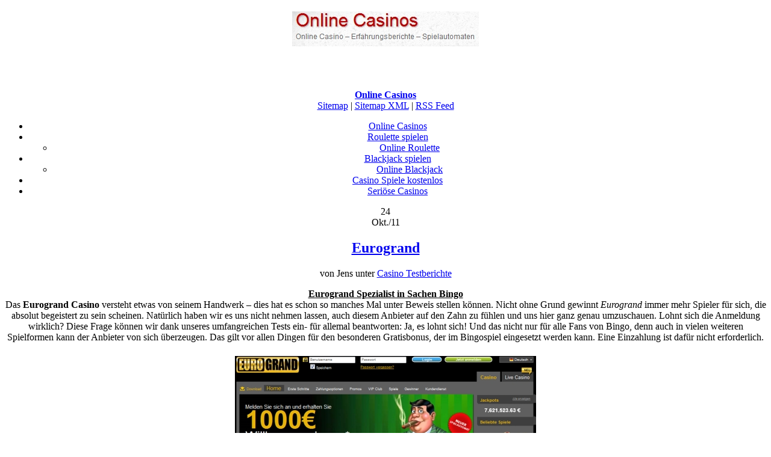

--- FILE ---
content_type: text/html; charset=UTF-8
request_url: http://www.onlinecasinos.de.com/eurogrand/
body_size: 7647
content:
<!DOCTYPE html PUBLIC "-//W3C//DTD XHTML 1.0 Transitional//EN"
"http://www.w3.org/TR/xhtml1/DTD/xhtml1-transitional.dtd">

<html xmlns="http://www.w3.org/1999/xhtml" xml:lang="en" lang="en">

<head profile="http://gmpg.org/xfn/11">
<meta http-equiv="Content-Type" content="text/html; charset=UTF-8"  />

<!-- Diese Seite wurde SEO-optimiert von wpSEO (http://www.wpseo.de) -->
<title>Eurogrand - Online Casino auf OnlineCasinos.de.com</title>
<meta name="description" content="Eurogrand Spezialist in Sachen Bingo Das Eurogrand Casino versteht etwas von seinem Handwerk – dies hat es schon so manches" />
<meta name="keywords" content="Casino Spiele, Casinos, Euro, Eurogrand, online, Online Spielautomaten" />
<link rel="canonical" href="http://www.onlinecasinos.de.com/eurogrand/" />


<meta name="generator" content="WordPress 5.8.10" />


<link rel="shortcut icon" href="http://www.onlinecasinos.de.com/wp-content/themes/idream/favicon.ico" />
<link rel="stylesheet" href="http://www.onlinecasinos.de.com/wp-content/themes/idream/style.css" type="text/css" media="screen" />
<link rel="alternate" type="application/rss+xml" title="Online Casino auf OnlineCasinos.de.com RSS Feed" href="http://www.onlinecasinos.de.com/feed/" />
<link rel="pingback" href="http://www.onlinecasinos.de.com/xmlrpc.php" />
<!--[if IE]><link rel="stylesheet" href="http://www.onlinecasinos.de.com/wp-content/themes/idream/css/ie.css" type="text/css" media="screen" /><![endif]-->


<link rel='dns-prefetch' href='//s.w.org' />
		<script type="text/javascript">
			window._wpemojiSettings = {"baseUrl":"https:\/\/s.w.org\/images\/core\/emoji\/13.1.0\/72x72\/","ext":".png","svgUrl":"https:\/\/s.w.org\/images\/core\/emoji\/13.1.0\/svg\/","svgExt":".svg","source":{"concatemoji":"http:\/\/www.onlinecasinos.de.com\/wp-includes\/js\/wp-emoji-release.min.js?ver=5.8.10"}};
			!function(e,a,t){var n,r,o,i=a.createElement("canvas"),p=i.getContext&&i.getContext("2d");function s(e,t){var a=String.fromCharCode;p.clearRect(0,0,i.width,i.height),p.fillText(a.apply(this,e),0,0);e=i.toDataURL();return p.clearRect(0,0,i.width,i.height),p.fillText(a.apply(this,t),0,0),e===i.toDataURL()}function c(e){var t=a.createElement("script");t.src=e,t.defer=t.type="text/javascript",a.getElementsByTagName("head")[0].appendChild(t)}for(o=Array("flag","emoji"),t.supports={everything:!0,everythingExceptFlag:!0},r=0;r<o.length;r++)t.supports[o[r]]=function(e){if(!p||!p.fillText)return!1;switch(p.textBaseline="top",p.font="600 32px Arial",e){case"flag":return s([127987,65039,8205,9895,65039],[127987,65039,8203,9895,65039])?!1:!s([55356,56826,55356,56819],[55356,56826,8203,55356,56819])&&!s([55356,57332,56128,56423,56128,56418,56128,56421,56128,56430,56128,56423,56128,56447],[55356,57332,8203,56128,56423,8203,56128,56418,8203,56128,56421,8203,56128,56430,8203,56128,56423,8203,56128,56447]);case"emoji":return!s([10084,65039,8205,55357,56613],[10084,65039,8203,55357,56613])}return!1}(o[r]),t.supports.everything=t.supports.everything&&t.supports[o[r]],"flag"!==o[r]&&(t.supports.everythingExceptFlag=t.supports.everythingExceptFlag&&t.supports[o[r]]);t.supports.everythingExceptFlag=t.supports.everythingExceptFlag&&!t.supports.flag,t.DOMReady=!1,t.readyCallback=function(){t.DOMReady=!0},t.supports.everything||(n=function(){t.readyCallback()},a.addEventListener?(a.addEventListener("DOMContentLoaded",n,!1),e.addEventListener("load",n,!1)):(e.attachEvent("onload",n),a.attachEvent("onreadystatechange",function(){"complete"===a.readyState&&t.readyCallback()})),(n=t.source||{}).concatemoji?c(n.concatemoji):n.wpemoji&&n.twemoji&&(c(n.twemoji),c(n.wpemoji)))}(window,document,window._wpemojiSettings);
		</script>
		<style type="text/css">
img.wp-smiley,
img.emoji {
	display: inline !important;
	border: none !important;
	box-shadow: none !important;
	height: 1em !important;
	width: 1em !important;
	margin: 0 .07em !important;
	vertical-align: -0.1em !important;
	background: none !important;
	padding: 0 !important;
}
</style>
	<link rel='stylesheet' id='seo-style-css'  href='http://www.onlinecasinos.de.com/wp-content/plugins/seo-pressor/templates/css/styles.css?ver=5.8.10' type='text/css' media='all' />
<link rel='stylesheet' id='wp-block-library-css'  href='http://www.onlinecasinos.de.com/wp-includes/css/dist/block-library/style.min.css?ver=5.8.10' type='text/css' media='all' />
<script type='text/javascript' src='http://www.onlinecasinos.de.com/wp-includes/js/jquery/jquery.min.js?ver=3.6.0' id='jquery-core-js'></script>
<script type='text/javascript' src='http://www.onlinecasinos.de.com/wp-includes/js/jquery/jquery-migrate.min.js?ver=3.3.2' id='jquery-migrate-js'></script>
<link rel="https://api.w.org/" href="http://www.onlinecasinos.de.com/wp-json/" /><link rel="alternate" type="application/json" href="http://www.onlinecasinos.de.com/wp-json/wp/v2/posts/42" /><link rel="EditURI" type="application/rsd+xml" title="RSD" href="http://www.onlinecasinos.de.com/xmlrpc.php?rsd" />
<link rel="wlwmanifest" type="application/wlwmanifest+xml" href="http://www.onlinecasinos.de.com/wp-includes/wlwmanifest.xml" /> 
<meta name="generator" content="WordPress 5.8.10" />
<link rel='shortlink' href='http://www.onlinecasinos.de.com/?p=42' />
<link rel="alternate" type="application/json+oembed" href="http://www.onlinecasinos.de.com/wp-json/oembed/1.0/embed?url=http%3A%2F%2Fwww.onlinecasinos.de.com%2Feurogrand%2F" />
<link rel="alternate" type="text/xml+oembed" href="http://www.onlinecasinos.de.com/wp-json/oembed/1.0/embed?url=http%3A%2F%2Fwww.onlinecasinos.de.com%2Feurogrand%2F&#038;format=xml" />
<link rel="canonical" href="http://www.onlinecasinos.de.com/eurogrand/"/><link rel="stylesheet" href="http://www.onlinecasinos.de.com/wp-content/plugins/wp-page-numbers/classic/wp-page-numbers.css" type="text/css" media="screen" />
<script type="text/javascript" src="http://www.onlinecasinos.de.com/wp-content/themes/idream/js/jquery.pngFix.js"></script>

<!-- this product is released under General Public License. Please see the attached file for details. You can also find details about the license at http://www.opensource.org/licenses/gpl-license.php -->
<script type="text/javascript">
/* <![CDATA[ */

jQuery(document).ready(function(){ 
    jQuery(document).pngFix(); 
});

jQuery(document).ready(function() { 
jQuery("#dropmenu ul").css({display: "none"}); // Opera Fix 
jQuery("#dropmenu li").hover(function(){ 
        jQuery(this).find('ul:first').css({visibility: "visible",display: "none"}).show(268); 
        },function(){ 
        jQuery(this).find('ul:first').css({visibility: "hidden"}); 
        });
		 
}); 
/* ]]> */ 
</script>

</head>

<body>


<div id="fb-root"></div>
<script>(function(d, s, id) {
  var js, fjs = d.getElementsByTagName(s)[0];
  if (d.getElementById(id)) {return;}
  js = d.createElement(s); js.id = id;
  js.src = "//connect.facebook.net/de_DE/all.js#xfbml=1";
  fjs.parentNode.insertBefore(js, fjs);
}(document, 'script', 'facebook-jssdk'));</script>

<div id="wrapper" align="center">


<div id="layouttop">

</div>
    
  
 
   <!-- Header Starts -->
    <div id="header">
    	<div id="headerleft">
        	              
	<h3><a href="http://www.onlinecasinos.de.com/" title="Online Casinos"><img style="width: 310px; height: 58px;" src="http://www.onlinecasinos.de.com/bilder/online-casinos.jpg" title="Online Casinos"  alt="Online Casinos"></a></h3>

			       	       



        </div>

        <div id="headerright">
<br /><br /><br />
<strong><a href="http://www.onlinecasinos.de.com/" title="online casinos">Online Casinos</a></strong><br />
<a title="Sitemap - Online Casinos" target="_blank" href="http://www.onlinecasinos.de.com/sitemap/">Sitemap</a> | <a title="Sitemap XML - Online Casinos" target="_blank" href="http://www.onlinecasinos.de.com/sitemap.xml">Sitemap XML</a> | <a title="RSS Feed - Online Casinos" target="_blank" href="http://www.onlinecasinos.de.com/feed/">RSS Feed</a>
        </div>
    </div>
    <!-- Header Ends -->


    
    

    	
        <!-- Main nav Starts here -->
        <div id="navouter">
            <div id="nav">

                <ul id="dropmenu">
                <li class="page_item "><a title="online casinos" href="http://www.onlinecasinos.de.com">Online Casinos</a></li>
                <li class="page_item page-item-90 page_item_has_children"><a href="http://www.onlinecasinos.de.com/roulette-spielen/">Roulette spielen</a>
<ul class='children'>
	<li class="page_item page-item-92"><a href="http://www.onlinecasinos.de.com/roulette-spielen/online/">Online Roulette</a></li>
</ul>
</li>
<li class="page_item page-item-95 page_item_has_children"><a href="http://www.onlinecasinos.de.com/blackjack-spielen/">Blackjack spielen</a>
<ul class='children'>
	<li class="page_item page-item-97"><a href="http://www.onlinecasinos.de.com/blackjack-spielen/online/">Online Blackjack</a></li>
</ul>
</li>
<li class="page_item page-item-107"><a href="http://www.onlinecasinos.de.com/casinospiele-kostenlos/">Casino Spiele kostenlos</a></li>
<li class="page_item page-item-109"><a href="http://www.onlinecasinos.de.com/serioese-casinos/">Seriöse Casinos</a></li>
			
                </ul>
            
            </div>
        </div>
        <!-- Main nav Ends -->
	<div id="outerwrapper">
    	<div id="innerwrapper">
  
<div id="maincol">
		
        <div class="postwrap">
        
        	<div class="postmeta2">
            	<div class="meta2inner">
                	<div class="pday">24</div>
                    <div class="pmonth">Okt./11</div>
                </div>
            </div>        
        
          	<h2 class="posttitle"><a href="http://www.onlinecasinos.de.com/eurogrand/">Eurogrand</a></h2>
          	<div class="postmeta">von Jens unter <a href="http://www.onlinecasinos.de.com/thema/testberichte/" rel="category tag">Casino Testberichte</a></div>
            <div class="clr16"></div>
          	<div class="postcontent"><p><span style="text-decoration: underline;"><strong>Eurogrand Spezialist in Sachen Bingo</strong></span><br />
Das <strong>Eurogrand Casino</strong> versteht etwas von seinem Handwerk – dies hat es schon so manches Mal unter Beweis stellen können. Nicht ohne Grund gewinnt <i>Eurogrand</i> immer mehr Spieler für sich, die absolut begeistert zu sein scheinen. Natürlich haben wir es uns nicht nehmen lassen, auch diesem Anbieter auf den Zahn zu fühlen und uns hier ganz genau umzuschauen. Lohnt sich die Anmeldung wirklich? Diese Frage können wir dank unseres umfangreichen Tests ein- für allemal beantworten: Ja, es lohnt sich! Und das nicht nur für alle Fans von Bingo, denn auch in vielen weiteren Spielformen kann der Anbieter von sich überzeugen. Das gilt vor allen Dingen für den besonderen Gratisbonus, der im Bingospiel eingesetzt werden kann. Eine Einzahlung ist dafür nicht erforderlich.<span id="more-42"></span></p>
<h1><a href="/casinos/eurogrand.php" rel="nofollow"><img loading="lazy" class="aligncenter" title="Eurogrand" src="/bilder/eurogrand.jpg" alt="Eurogrand" width="500" height="194" /></a></h1>
<h1><span style="text-decoration: underline;"><strong>Eurogrand Alles Bingo oder was?</strong></span></h1>
<p>Es scheint fast so als habe sich <u>Eurogrand</u> auf das altbekannte „Rentnerspiel“, das den Zeitwandel längst erlebt hat, für sich entdeckt. Aber nicht nur der Anbieter selbst steht auf Bingo in seiner schönsten Form, sondern vor allen Dingen unzählige der mehreren zigtausend Spieler, die hier angemeldet sind. Neben der Einzahlungsoption, die natürlich jedem frei steht, bietet Eurogrand seinen <a href="http://de.wikipedia.org/wiki/Kunde" target="_blank">Kunden</a> aber auch die Möglichkeit, sich als neue Kunden für den 16 Euro Gratisbonus zu entscheiden. Dieser muss einige Male umgesetzt werden, wobei sich diese Voraussetzung im Grunde genommen recht einfach gestaltet – vorausgesetzt man weiß mit Geld umzugehen. 16 Euro sind nicht genug? Dann besteht noch immer die Möglichkeit, sich für den genialen 300% Willkommensbonus zu entscheiden, der auf die erste Einzahlung gewährt wird. Auch mit diesem zusätzlichen Geld kann nach Herzenslust Bingo gespielt werden.</p>
<h3><span style="text-decoration: underline;"><strong>Angenehmes Ambiente bei Eurogrand</strong></span></h3>
<p>Bei so viel Bonus könnte man meinen, das Eurogrand Casino versucht, Spieler zu „kaufen“. Dieser Schein trügt jedoch, denn der Casinoanbieter hat noch viel mehr in petto als Bonusaktionen. Spannende Spiele, tolle Grafiken und eine wirklich angenehme Atmosphäre sind hier ebenso zu finden wie der Kundensupport, der allen Spielern rund um die Uhr zur Verfügung steht. Auch grafisch macht Eurogrand Einiges her und muss sich keineswegs hinter seinen Mitstreitern verstecken. Die schnelle Software sorgt dafür, dass Spielern lange Ladezeiten erspart bleiben. Wer mag, kann hier sogar kostenlos und unverbindlich spielen, um sich risikofrei mit Bingo und all den anderen spannenden Spielen vertraut zu machen.</p>
<p><span style="text-decoration: underline;"><strong>Gelungene Spielauswahl</strong></span><br />
Natürlich müssen sich Kunden des Eurogrand Casino nicht ausschließlich auf Bingo beschränken. Farbenfrohe Slots, spannende Tischspiele und diverse weitere Möglichkeiten, die für Unterhaltung und Abwechslung sorgen, sind hier ebenfalls in Hülle und Fülle zu finden. Langeweile kommt so ganz bestimmt nicht auf. Wir können unseren Lesern das <a title="Online Casino" href="http://www.onlinecasinos.de.com/" target="_blank">Online Casino</a>  uneingeschränkt empfehlen. Eurogrand wird dich nicht enttäuschen.</p>
<p>&nbsp;</p>
</div>
          	<div class="clr"></div>
          	<span class="linkpages"></span><div class="cleared"></div>
          	
			                    <div class="roubcornrcontent">
            			<span class="posttags-single"><a href="http://www.onlinecasinos.de.com/online/casino-spiele/" rel="tag">Casino Spiele</a>, <a href="http://www.onlinecasinos.de.com/online/casinos/" rel="tag">Casinos</a>, <a href="http://www.onlinecasinos.de.com/online/euro/" rel="tag">Euro</a>, <a href="http://www.onlinecasinos.de.com/online/eurogrand/" rel="tag">Eurogrand</a>, <a href="http://www.onlinecasinos.de.com/online/online/" rel="tag">online</a>, <a href="http://www.onlinecasinos.de.com/online/spielautomaten/" rel="tag">Online Spielautomaten</a>, <a href="http://www.onlinecasinos.de.com/online/roulette/" rel="tag">Roulette</a>, <a href="http://www.onlinecasinos.de.com/online/spielen/" rel="tag">spielen</a></span>
                    	<div class="clr"></div>
                    </div>
			        	
            <div class="clr"></div>
        </div> <!-- Closes topPost -->
		<small></small>
		<div id="comments">
			            <!-- WP 2.7 and above -->
            <div class="roubcornrcontent">
	<p class="nocomments">Kommentare sind gesschlossen.</p>
	 
</div>            
                    </div> <!-- Closes Comment -->
<div id="extrastuff">
<span id="rssleft"><a href="http://www.onlinecasinos.de.com/eurogrand/feed/"><abbr title="Really Simple Syndication">RSS</abbr> feed for this post (comments)</a></span>
<span id="trackright"></span>
<div class="cleared"></div>
<br />
<hr />
<p></p><center><object type="application/x-shockwave-flash" data="http://www.onlinecasinos.de.com/bilder/onlinecasinos.swf?clicktag=http://www.onlinecasinos.de.com/casinos/stargames_slots.php" title="in online casinos spielen" height="60" width="468"><param name="movie" value="http://www.onlinecasinos.de.com/bilder/onlinecasinos.swf?clicktag=http://www.onlinecasinos.de.com/casinos/stargames_slots.php"><param name="quality" value="high"><param name="bgcolor" value="#ffffff"></object></center>
<br />
<div style="width: 560px; height: 65px; padding: 0px 10px 0px; overflow:auto;">
<div class="sterms">
<br />
<hr />
<br />
<ul>
<div class="sterms">
<h4>Tags:</h4>
<ul>
<li><a href="http://www.onlinecasinos.de.com/eurogrand/" title="eurogrand casino">eurogrand casino</a></li>
</ul>
</div>
</ul>
</div>
</div>
</div>
</div><!-- Closes Main -->
<div id="rightcol">
		    
             
        <!-- widget -->
        <li id="text-6" class="sidebaritem widget_text"><div class="sidebarbox">			<div class="textwidget"><p style="text-align: center;"> 
<a rel="nofollow noopener" href="/casinos/swisscasino.php" title="Schweizer Online Casino" target="_blank">  <img rel="nofollow" src="/bilder/swiss-casino.gif" alt="" border="0" height="250" width="250"></a></p></div>
		</div></li>
		<li id="recent-posts-3" class="sidebaritem widget_recent_entries"><div class="sidebarbox">
		<h2 class="widgettitle">Aktuelles</h2>
		<ul>
											<li>
					<a href="http://www.onlinecasinos.de.com/online-casino-erfahrungsberichte/">Online Casino Erfahrungsberichte</a>
									</li>
											<li>
					<a href="http://www.onlinecasinos.de.com/spinpalace/">Spinpalace</a>
									</li>
											<li>
					<a href="http://www.onlinecasinos.de.com/rubyfortune-casino/">Ruby Fortune Casino</a>
									</li>
											<li>
					<a href="http://www.onlinecasinos.de.com/lord-of-the-ocean/">Lord of the Ocean</a>
									</li>
											<li>
					<a href="http://www.onlinecasinos.de.com/extra-10-liner/">Extra 10 Liner</a>
									</li>
											<li>
					<a href="http://www.onlinecasinos.de.com/gold-of-persia/">Gold of Persia</a>
									</li>
											<li>
					<a href="http://www.onlinecasinos.de.com/dragons-treasure/">Dragons Treasure</a>
									</li>
											<li>
					<a href="http://www.onlinecasinos.de.com/honey-bee/">Honey Bee</a>
									</li>
											<li>
					<a href="http://www.onlinecasinos.de.com/informationen-fur-anfanger/">Informationen für Anfänger</a>
									</li>
											<li>
					<a href="http://www.onlinecasinos.de.com/poker-spielen-lernen-in-der-pokerschule/">Poker spielen lernen in der Pokerschule</a>
									</li>
					</ul>

		</div></li><li id="text-7" class="sidebaritem widget_text"><div class="sidebarbox">			<div class="textwidget"><br />
<h3>Online Casinos</h3>
<hr>
<br />
<p style="text-align: justify;">Wir von <strong><a title="Online Casinos" href="http://www.onlinecasinos.de.com/">OnlineCasinos.de.com</a></strong> präsentieren nur die besten Anbieter im Netz. Dabei haben wir Geschwindigkeiten der Auszahlungen, <em>Ausschüttungsquoten</em> sowie Service & Support in die Bewertungen einfließen lassen. Unsere beliebtesten <strong><a title="Onlinecasinos" href="http://www.onlinecasinos.de.com/">Online Casinos</a></strong> haben wir hier für Dich zusammen gefasst, wir wünschen viel Spass!</div>
		</div></li><li id="text-8" class="sidebaritem widget_text"><div class="sidebarbox">			<div class="textwidget"><h3>Themen - Kategorien</h3>
<hr>
<br />
<ul>
<li>
<a title="News" href="/thema/news/">Online Casino News</a>
</li>
<li>
<a title="Spielautomaten" href="/thema/spielautomaten/">Online Spielautomaten</a>
</li>
<li>
<a title="Testberichte" href="/thema/testberichte/">Casino Testberichte</a>
</li>
</ul></div>
		</div></li><li id="text-5" class="sidebaritem widget_text"><div class="sidebarbox">			<div class="textwidget"><br />
<h3>Finde uns bei Facebook!</h3>
<hr>
<br />
<div class="fb-like-box" data-href="http://www.facebook.com/onlinecasinos.de" data-width="260" data-show-faces="true" data-stream="false" data-header="true"></div></div>
		</div></li><style scoped type="text/css">.utcw-4bjlo5g {word-wrap:break-word}.utcw-4bjlo5g span,.utcw-4bjlo5g a{border-width:0px}.utcw-4bjlo5g span:hover,.utcw-4bjlo5g a:hover{text-decoration:underline;border-width:0px}</style><li id="utcw-3" class="sidebaritem widget_utcw widget_tag_cloud"><div class="sidebarbox"><h2 class="widgettitle">Stichworte</h2><div class="utcw-4bjlo5g tagcloud"><a class="tag-link-70 utcw-tag utcw-tag-spielautomaten" href="http://www.onlinecasinos.de.com/online/spielautomaten/" style="font-size:17.6px" title="8 topics">Online Spielautomaten</a> <a class="tag-link-25 utcw-tag utcw-tag-erfahrungsberichte" href="http://www.onlinecasinos.de.com/online/erfahrungsberichte/" style="font-size:16px" title="7 topics">Erfahrungsberichte</a> <a class="tag-link-36 utcw-tag utcw-tag-21-nova" href="http://www.onlinecasinos.de.com/online/21-nova/" style="font-size:8px" title="2 topics">21 Nova</a> <a class="tag-link-54 utcw-tag utcw-tag-stargames" href="http://www.onlinecasinos.de.com/online/stargames/" style="font-size:12.8px" title="5 topics">Stargames</a> <a class="tag-link-19 utcw-tag utcw-tag-online-casino" href="http://www.onlinecasinos.de.com/online/online-casino/" style="font-size:17.6px" title="8 topics">Online Casino</a> <a class="tag-link-68 utcw-tag utcw-tag-testberichte" href="http://www.onlinecasinos.de.com/online/testberichte/" style="font-size:12.8px" title="5 topics">Casino Testberichte</a> <a class="tag-link-14 utcw-tag utcw-tag-casinos" href="http://www.onlinecasinos.de.com/online/casinos/" style="font-size:14.4px" title="6 topics">Casinos</a> <a class="tag-link-55 utcw-tag utcw-tag-ohne-anmeldung" href="http://www.onlinecasinos.de.com/online/ohne-anmeldung/" style="font-size:9.6px" title="3 topics">Ohne Anmeldung</a> <a class="tag-link-17 utcw-tag utcw-tag-spielotheken" href="http://www.onlinecasinos.de.com/online/spielotheken/" style="font-size:9.6px" title="3 topics">Spielotheken</a> <a class="tag-link-53 utcw-tag utcw-tag-novoline" href="http://www.onlinecasinos.de.com/online/novoline/" style="font-size:8px" title="2 topics">Novoline</a> <a class="tag-link-11 utcw-tag utcw-tag-online" href="http://www.onlinecasinos.de.com/online/online/" style="font-size:20.8px" title="10 topics">online</a> <a class="tag-link-7 utcw-tag utcw-tag-casino-spiele" href="http://www.onlinecasinos.de.com/online/casino-spiele/" style="font-size:19.2px" title="9 topics">Casino Spiele</a> <a class="tag-link-62 utcw-tag utcw-tag-startguthaben" href="http://www.onlinecasinos.de.com/online/startguthaben/" style="font-size:9.6px" title="3 topics">Startguthaben</a> <a class="tag-link-15 utcw-tag utcw-tag-casino" href="http://www.onlinecasinos.de.com/online/casino/" style="font-size:11.2px" title="4 topics">Casino</a> <a class="tag-link-8 utcw-tag utcw-tag-slots" href="http://www.onlinecasinos.de.com/online/slots/" style="font-size:8px" title="2 topics">Slots</a> <a class="tag-link-27 utcw-tag utcw-tag-casino-bonus" href="http://www.onlinecasinos.de.com/online/casino-bonus/" style="font-size:11.2px" title="4 topics">Casino Bonus</a> <a class="tag-link-6 utcw-tag utcw-tag-automatenspiele" href="http://www.onlinecasinos.de.com/online/automatenspiele/" style="font-size:12.8px" title="5 topics">Automatenspiele</a> <a class="tag-link-42 utcw-tag utcw-tag-ohne-download" href="http://www.onlinecasinos.de.com/online/ohne-download/" style="font-size:16px" title="7 topics">Ohne Download</a> <a class="tag-link-58 utcw-tag utcw-tag-novoline-spiele" href="http://www.onlinecasinos.de.com/online/novoline-spiele/" style="font-size:11.2px" title="4 topics">Novoline Spiele</a> <a class="tag-link-43 utcw-tag utcw-tag-kostenlos" href="http://www.onlinecasinos.de.com/online/kostenlos/" style="font-size:17.6px" title="8 topics">Kostenlos</a> <a class="tag-link-44 utcw-tag utcw-tag-freispiele" href="http://www.onlinecasinos.de.com/online/freispiele/" style="font-size:11.2px" title="4 topics">Freispiele</a> <a class="tag-link-10 utcw-tag utcw-tag-automatenspiel" href="http://www.onlinecasinos.de.com/online/automatenspiel/" style="font-size:11.2px" title="4 topics">Automatenspiel</a> <a class="tag-link-21 utcw-tag utcw-tag-roulette" href="http://www.onlinecasinos.de.com/online/roulette/" style="font-size:9.6px" title="3 topics">Roulette</a> <a class="tag-link-20 utcw-tag utcw-tag-eurogrand" href="http://www.onlinecasinos.de.com/online/eurogrand/" style="font-size:9.6px" title="3 topics">Eurogrand</a> <a class="tag-link-24 utcw-tag utcw-tag-casinotest" href="http://www.onlinecasinos.de.com/online/casinotest/" style="font-size:12.8px" title="5 topics">Casinotest</a> <a class="tag-link-40 utcw-tag utcw-tag-sunmaker" href="http://www.onlinecasinos.de.com/online/sunmaker/" style="font-size:14.4px" title="6 topics">Sunmaker</a> <a class="tag-link-12 utcw-tag utcw-tag-spielen" href="http://www.onlinecasinos.de.com/online/spielen/" style="font-size:24px" title="12 topics">spielen</a> <a class="tag-link-9 utcw-tag utcw-tag-spielautomat" href="http://www.onlinecasinos.de.com/online/spielautomat/" style="font-size:17.6px" title="8 topics">Spielautomat</a> <a class="tag-link-26 utcw-tag utcw-tag-casino-club" href="http://www.onlinecasinos.de.com/online/casino-club/" style="font-size:8px" title="2 topics">Casino Club</a> <a class="tag-link-31 utcw-tag utcw-tag-einzahlungen" href="http://www.onlinecasinos.de.com/online/einzahlungen/" style="font-size:8px" title="2 topics">Einzahlungen</a></div></div></li> 
        <div class="clr"></div>
</div>
<div class="clr"></div>
	<hr />
           <div class="clr16">
<br />
<br />	
<p style="text-align: left;float: left;padding-left:0px;margin-top:-18px;">Copyright © 2011 | <strong><a href="http://www.onlinecasinos.de.com/eurogrand/" title="Eurogrand">Eurogrand</a> | <a title="online casinos" href="http://www.onlinecasinos.de.com/">www.onlinecasinos.de.com</a></strong></p>
<br />	
</div>
        </div>
    </div>
    <div id="layoutbottom"></div>
</div>

<script type='text/javascript' src='http://www.onlinecasinos.de.com/wp-includes/js/comment-reply.min.js?ver=5.8.10' id='comment-reply-js'></script>
<script type='text/javascript' src='http://www.onlinecasinos.de.com/wp-includes/js/wp-embed.min.js?ver=5.8.10' id='wp-embed-js'></script>

<!-- Start of StatCounter Code for WordPress (either .com or .org) -->
<script type="text/javascript">
var sc_project=7306091; 
var sc_invisible=1; 
var sc_security="b4caa213"; 
var sc_https=1; 
var scJsHost = (("https:" == document.location.protocol) ?
"https://secure." : "http://www.");
document.write("<sc"+"ript type='text/javascript' src='" + scJsHost +
"statcounter.com/counter/counter.js'></"+"script>");</script>
<noscript><div class="statcounter"><a title="counter for tumblr"
href="http://statcounter.com/tumblr/" target="_blank"><img
class="statcounter" src="https://c.statcounter.com/7306091/0/b4caa213/1/"
alt="counter for tumblr"></a></div></noscript>
<!-- End of StatCounter Code for WordPress (either .com or .org) -->


</body>
</html>